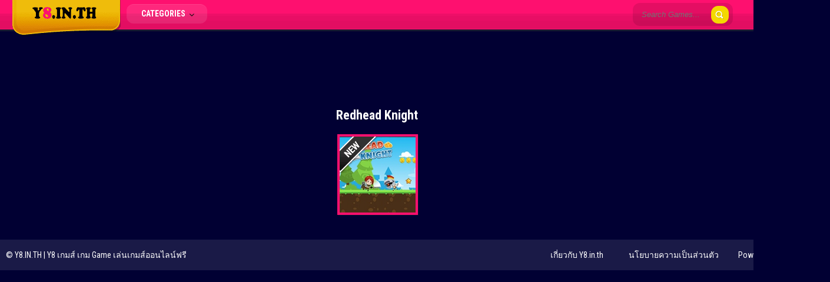

--- FILE ---
content_type: text/html; charset=UTF-8
request_url: https://www.y8.in.th/tag/redhead-knight/
body_size: 8726
content:
<!doctype html>
<!--[if IE 8]><html class="ie-8" lang="th"><![endif]-->
<!--[if IE 9]><html class="ie-9" lang="th"><![endif]-->
<!--[if (gt IE 9)|!(IE)]><!--><html lang="th"><!--<![endif]-->
<head>
<meta charset="UTF-8">
<meta name=viewport content="width=device-width, initial-scale=1">
<meta name='robots' content='index, follow, max-image-preview:large, max-snippet:-1, max-video-preview:-1' />

	<!-- This site is optimized with the Yoast SEO plugin v26.7 - https://yoast.com/wordpress/plugins/seo/ -->
	<title>Redhead Knight - Y8.IN.TH</title>
	<meta name="description" content="รวบรวม Redhead Knight ไว้มากมาย มาสนุกกับ Redhead Knight ที่ Y8.in.th กันได้เลย ศูนย์รวมเกมส์มันๆมากมาย แล้วมาสนุกกับ Redhead Knight ที่เราได้คัดสรรมาไว้ให้คุณกันได้เลย" />
	<link rel="canonical" href="https://www.y8.in.th/tag/redhead-knight/" />
	<meta property="og:locale" content="th_TH" />
	<meta property="og:type" content="article" />
	<meta property="og:title" content="Redhead Knight - Y8.IN.TH" />
	<meta property="og:description" content="รวบรวม Redhead Knight ไว้มากมาย มาสนุกกับ Redhead Knight ที่ Y8.in.th กันได้เลย ศูนย์รวมเกมส์มันๆมากมาย แล้วมาสนุกกับ Redhead Knight ที่เราได้คัดสรรมาไว้ให้คุณกันได้เลย" />
	<meta property="og:url" content="https://www.y8.in.th/tag/redhead-knight/" />
	<meta property="og:site_name" content="Y8.IN.TH" />
	<meta name="twitter:card" content="summary_large_image" />
	<script type="application/ld+json" class="yoast-schema-graph">{"@context":"https://schema.org","@graph":[{"@type":"CollectionPage","@id":"https://www.y8.in.th/tag/redhead-knight/","url":"https://www.y8.in.th/tag/redhead-knight/","name":"Redhead Knight - Y8.IN.TH","isPartOf":{"@id":"https://www.y8.in.th/#website"},"primaryImageOfPage":{"@id":"https://www.y8.in.th/tag/redhead-knight/#primaryimage"},"image":{"@id":"https://www.y8.in.th/tag/redhead-knight/#primaryimage"},"thumbnailUrl":"https://www.y8.in.th/wp-content/uploads/2022/09/Redhead-Knight.jpg","description":"รวบรวม Redhead Knight ไว้มากมาย มาสนุกกับ Redhead Knight ที่ Y8.in.th กันได้เลย ศูนย์รวมเกมส์มันๆมากมาย แล้วมาสนุกกับ Redhead Knight ที่เราได้คัดสรรมาไว้ให้คุณกันได้เลย","breadcrumb":{"@id":"https://www.y8.in.th/tag/redhead-knight/#breadcrumb"},"inLanguage":"th"},{"@type":"ImageObject","inLanguage":"th","@id":"https://www.y8.in.th/tag/redhead-knight/#primaryimage","url":"https://www.y8.in.th/wp-content/uploads/2022/09/Redhead-Knight.jpg","contentUrl":"https://www.y8.in.th/wp-content/uploads/2022/09/Redhead-Knight.jpg","width":150,"height":150},{"@type":"BreadcrumbList","@id":"https://www.y8.in.th/tag/redhead-knight/#breadcrumb","itemListElement":[{"@type":"ListItem","position":1,"name":"Home","item":"https://www.y8.in.th/"},{"@type":"ListItem","position":2,"name":"Redhead Knight"}]},{"@type":"WebSite","@id":"https://www.y8.in.th/#website","url":"https://www.y8.in.th/","name":"Y8.IN.TH","description":"Y8 เกมส์ เกม Game เล่นเกมส์ออนไลน์ฟรี","potentialAction":[{"@type":"SearchAction","target":{"@type":"EntryPoint","urlTemplate":"https://www.y8.in.th/?s={search_term_string}"},"query-input":{"@type":"PropertyValueSpecification","valueRequired":true,"valueName":"search_term_string"}}],"inLanguage":"th"}]}</script>
	<!-- / Yoast SEO plugin. -->


<link rel='dns-prefetch' href='//fonts.googleapis.com' />
<link rel="alternate" type="application/rss+xml" title="Y8.IN.TH &raquo; ฟีด" href="https://www.y8.in.th/feed/" />
<link rel="alternate" type="application/rss+xml" title="Y8.IN.TH &raquo; ฟีดความเห็น" href="https://www.y8.in.th/comments/feed/" />
<link rel="alternate" type="application/rss+xml" title="Y8.IN.TH &raquo; Redhead Knight ฟีดป้ายกำกับ" href="https://www.y8.in.th/tag/redhead-knight/feed/" />
<style id='wp-img-auto-sizes-contain-inline-css' type='text/css'>
img:is([sizes=auto i],[sizes^="auto," i]){contain-intrinsic-size:3000px 1500px}
/*# sourceURL=wp-img-auto-sizes-contain-inline-css */
</style>
<style id='wp-emoji-styles-inline-css' type='text/css'>

	img.wp-smiley, img.emoji {
		display: inline !important;
		border: none !important;
		box-shadow: none !important;
		height: 1em !important;
		width: 1em !important;
		margin: 0 0.07em !important;
		vertical-align: -0.1em !important;
		background: none !important;
		padding: 0 !important;
	}
/*# sourceURL=wp-emoji-styles-inline-css */
</style>
<style id='wp-block-library-inline-css' type='text/css'>
:root{--wp-block-synced-color:#7a00df;--wp-block-synced-color--rgb:122,0,223;--wp-bound-block-color:var(--wp-block-synced-color);--wp-editor-canvas-background:#ddd;--wp-admin-theme-color:#007cba;--wp-admin-theme-color--rgb:0,124,186;--wp-admin-theme-color-darker-10:#006ba1;--wp-admin-theme-color-darker-10--rgb:0,107,160.5;--wp-admin-theme-color-darker-20:#005a87;--wp-admin-theme-color-darker-20--rgb:0,90,135;--wp-admin-border-width-focus:2px}@media (min-resolution:192dpi){:root{--wp-admin-border-width-focus:1.5px}}.wp-element-button{cursor:pointer}:root .has-very-light-gray-background-color{background-color:#eee}:root .has-very-dark-gray-background-color{background-color:#313131}:root .has-very-light-gray-color{color:#eee}:root .has-very-dark-gray-color{color:#313131}:root .has-vivid-green-cyan-to-vivid-cyan-blue-gradient-background{background:linear-gradient(135deg,#00d084,#0693e3)}:root .has-purple-crush-gradient-background{background:linear-gradient(135deg,#34e2e4,#4721fb 50%,#ab1dfe)}:root .has-hazy-dawn-gradient-background{background:linear-gradient(135deg,#faaca8,#dad0ec)}:root .has-subdued-olive-gradient-background{background:linear-gradient(135deg,#fafae1,#67a671)}:root .has-atomic-cream-gradient-background{background:linear-gradient(135deg,#fdd79a,#004a59)}:root .has-nightshade-gradient-background{background:linear-gradient(135deg,#330968,#31cdcf)}:root .has-midnight-gradient-background{background:linear-gradient(135deg,#020381,#2874fc)}:root{--wp--preset--font-size--normal:16px;--wp--preset--font-size--huge:42px}.has-regular-font-size{font-size:1em}.has-larger-font-size{font-size:2.625em}.has-normal-font-size{font-size:var(--wp--preset--font-size--normal)}.has-huge-font-size{font-size:var(--wp--preset--font-size--huge)}.has-text-align-center{text-align:center}.has-text-align-left{text-align:left}.has-text-align-right{text-align:right}.has-fit-text{white-space:nowrap!important}#end-resizable-editor-section{display:none}.aligncenter{clear:both}.items-justified-left{justify-content:flex-start}.items-justified-center{justify-content:center}.items-justified-right{justify-content:flex-end}.items-justified-space-between{justify-content:space-between}.screen-reader-text{border:0;clip-path:inset(50%);height:1px;margin:-1px;overflow:hidden;padding:0;position:absolute;width:1px;word-wrap:normal!important}.screen-reader-text:focus{background-color:#ddd;clip-path:none;color:#444;display:block;font-size:1em;height:auto;left:5px;line-height:normal;padding:15px 23px 14px;text-decoration:none;top:5px;width:auto;z-index:100000}html :where(.has-border-color){border-style:solid}html :where([style*=border-top-color]){border-top-style:solid}html :where([style*=border-right-color]){border-right-style:solid}html :where([style*=border-bottom-color]){border-bottom-style:solid}html :where([style*=border-left-color]){border-left-style:solid}html :where([style*=border-width]){border-style:solid}html :where([style*=border-top-width]){border-top-style:solid}html :where([style*=border-right-width]){border-right-style:solid}html :where([style*=border-bottom-width]){border-bottom-style:solid}html :where([style*=border-left-width]){border-left-style:solid}html :where(img[class*=wp-image-]){height:auto;max-width:100%}:where(figure){margin:0 0 1em}html :where(.is-position-sticky){--wp-admin--admin-bar--position-offset:var(--wp-admin--admin-bar--height,0px)}@media screen and (max-width:600px){html :where(.is-position-sticky){--wp-admin--admin-bar--position-offset:0px}}

/*# sourceURL=wp-block-library-inline-css */
</style><style id='global-styles-inline-css' type='text/css'>
:root{--wp--preset--aspect-ratio--square: 1;--wp--preset--aspect-ratio--4-3: 4/3;--wp--preset--aspect-ratio--3-4: 3/4;--wp--preset--aspect-ratio--3-2: 3/2;--wp--preset--aspect-ratio--2-3: 2/3;--wp--preset--aspect-ratio--16-9: 16/9;--wp--preset--aspect-ratio--9-16: 9/16;--wp--preset--color--black: #000000;--wp--preset--color--cyan-bluish-gray: #abb8c3;--wp--preset--color--white: #ffffff;--wp--preset--color--pale-pink: #f78da7;--wp--preset--color--vivid-red: #cf2e2e;--wp--preset--color--luminous-vivid-orange: #ff6900;--wp--preset--color--luminous-vivid-amber: #fcb900;--wp--preset--color--light-green-cyan: #7bdcb5;--wp--preset--color--vivid-green-cyan: #00d084;--wp--preset--color--pale-cyan-blue: #8ed1fc;--wp--preset--color--vivid-cyan-blue: #0693e3;--wp--preset--color--vivid-purple: #9b51e0;--wp--preset--gradient--vivid-cyan-blue-to-vivid-purple: linear-gradient(135deg,rgb(6,147,227) 0%,rgb(155,81,224) 100%);--wp--preset--gradient--light-green-cyan-to-vivid-green-cyan: linear-gradient(135deg,rgb(122,220,180) 0%,rgb(0,208,130) 100%);--wp--preset--gradient--luminous-vivid-amber-to-luminous-vivid-orange: linear-gradient(135deg,rgb(252,185,0) 0%,rgb(255,105,0) 100%);--wp--preset--gradient--luminous-vivid-orange-to-vivid-red: linear-gradient(135deg,rgb(255,105,0) 0%,rgb(207,46,46) 100%);--wp--preset--gradient--very-light-gray-to-cyan-bluish-gray: linear-gradient(135deg,rgb(238,238,238) 0%,rgb(169,184,195) 100%);--wp--preset--gradient--cool-to-warm-spectrum: linear-gradient(135deg,rgb(74,234,220) 0%,rgb(151,120,209) 20%,rgb(207,42,186) 40%,rgb(238,44,130) 60%,rgb(251,105,98) 80%,rgb(254,248,76) 100%);--wp--preset--gradient--blush-light-purple: linear-gradient(135deg,rgb(255,206,236) 0%,rgb(152,150,240) 100%);--wp--preset--gradient--blush-bordeaux: linear-gradient(135deg,rgb(254,205,165) 0%,rgb(254,45,45) 50%,rgb(107,0,62) 100%);--wp--preset--gradient--luminous-dusk: linear-gradient(135deg,rgb(255,203,112) 0%,rgb(199,81,192) 50%,rgb(65,88,208) 100%);--wp--preset--gradient--pale-ocean: linear-gradient(135deg,rgb(255,245,203) 0%,rgb(182,227,212) 50%,rgb(51,167,181) 100%);--wp--preset--gradient--electric-grass: linear-gradient(135deg,rgb(202,248,128) 0%,rgb(113,206,126) 100%);--wp--preset--gradient--midnight: linear-gradient(135deg,rgb(2,3,129) 0%,rgb(40,116,252) 100%);--wp--preset--font-size--small: 13px;--wp--preset--font-size--medium: 20px;--wp--preset--font-size--large: 36px;--wp--preset--font-size--x-large: 42px;--wp--preset--spacing--20: 0.44rem;--wp--preset--spacing--30: 0.67rem;--wp--preset--spacing--40: 1rem;--wp--preset--spacing--50: 1.5rem;--wp--preset--spacing--60: 2.25rem;--wp--preset--spacing--70: 3.38rem;--wp--preset--spacing--80: 5.06rem;--wp--preset--shadow--natural: 6px 6px 9px rgba(0, 0, 0, 0.2);--wp--preset--shadow--deep: 12px 12px 50px rgba(0, 0, 0, 0.4);--wp--preset--shadow--sharp: 6px 6px 0px rgba(0, 0, 0, 0.2);--wp--preset--shadow--outlined: 6px 6px 0px -3px rgb(255, 255, 255), 6px 6px rgb(0, 0, 0);--wp--preset--shadow--crisp: 6px 6px 0px rgb(0, 0, 0);}:where(.is-layout-flex){gap: 0.5em;}:where(.is-layout-grid){gap: 0.5em;}body .is-layout-flex{display: flex;}.is-layout-flex{flex-wrap: wrap;align-items: center;}.is-layout-flex > :is(*, div){margin: 0;}body .is-layout-grid{display: grid;}.is-layout-grid > :is(*, div){margin: 0;}:where(.wp-block-columns.is-layout-flex){gap: 2em;}:where(.wp-block-columns.is-layout-grid){gap: 2em;}:where(.wp-block-post-template.is-layout-flex){gap: 1.25em;}:where(.wp-block-post-template.is-layout-grid){gap: 1.25em;}.has-black-color{color: var(--wp--preset--color--black) !important;}.has-cyan-bluish-gray-color{color: var(--wp--preset--color--cyan-bluish-gray) !important;}.has-white-color{color: var(--wp--preset--color--white) !important;}.has-pale-pink-color{color: var(--wp--preset--color--pale-pink) !important;}.has-vivid-red-color{color: var(--wp--preset--color--vivid-red) !important;}.has-luminous-vivid-orange-color{color: var(--wp--preset--color--luminous-vivid-orange) !important;}.has-luminous-vivid-amber-color{color: var(--wp--preset--color--luminous-vivid-amber) !important;}.has-light-green-cyan-color{color: var(--wp--preset--color--light-green-cyan) !important;}.has-vivid-green-cyan-color{color: var(--wp--preset--color--vivid-green-cyan) !important;}.has-pale-cyan-blue-color{color: var(--wp--preset--color--pale-cyan-blue) !important;}.has-vivid-cyan-blue-color{color: var(--wp--preset--color--vivid-cyan-blue) !important;}.has-vivid-purple-color{color: var(--wp--preset--color--vivid-purple) !important;}.has-black-background-color{background-color: var(--wp--preset--color--black) !important;}.has-cyan-bluish-gray-background-color{background-color: var(--wp--preset--color--cyan-bluish-gray) !important;}.has-white-background-color{background-color: var(--wp--preset--color--white) !important;}.has-pale-pink-background-color{background-color: var(--wp--preset--color--pale-pink) !important;}.has-vivid-red-background-color{background-color: var(--wp--preset--color--vivid-red) !important;}.has-luminous-vivid-orange-background-color{background-color: var(--wp--preset--color--luminous-vivid-orange) !important;}.has-luminous-vivid-amber-background-color{background-color: var(--wp--preset--color--luminous-vivid-amber) !important;}.has-light-green-cyan-background-color{background-color: var(--wp--preset--color--light-green-cyan) !important;}.has-vivid-green-cyan-background-color{background-color: var(--wp--preset--color--vivid-green-cyan) !important;}.has-pale-cyan-blue-background-color{background-color: var(--wp--preset--color--pale-cyan-blue) !important;}.has-vivid-cyan-blue-background-color{background-color: var(--wp--preset--color--vivid-cyan-blue) !important;}.has-vivid-purple-background-color{background-color: var(--wp--preset--color--vivid-purple) !important;}.has-black-border-color{border-color: var(--wp--preset--color--black) !important;}.has-cyan-bluish-gray-border-color{border-color: var(--wp--preset--color--cyan-bluish-gray) !important;}.has-white-border-color{border-color: var(--wp--preset--color--white) !important;}.has-pale-pink-border-color{border-color: var(--wp--preset--color--pale-pink) !important;}.has-vivid-red-border-color{border-color: var(--wp--preset--color--vivid-red) !important;}.has-luminous-vivid-orange-border-color{border-color: var(--wp--preset--color--luminous-vivid-orange) !important;}.has-luminous-vivid-amber-border-color{border-color: var(--wp--preset--color--luminous-vivid-amber) !important;}.has-light-green-cyan-border-color{border-color: var(--wp--preset--color--light-green-cyan) !important;}.has-vivid-green-cyan-border-color{border-color: var(--wp--preset--color--vivid-green-cyan) !important;}.has-pale-cyan-blue-border-color{border-color: var(--wp--preset--color--pale-cyan-blue) !important;}.has-vivid-cyan-blue-border-color{border-color: var(--wp--preset--color--vivid-cyan-blue) !important;}.has-vivid-purple-border-color{border-color: var(--wp--preset--color--vivid-purple) !important;}.has-vivid-cyan-blue-to-vivid-purple-gradient-background{background: var(--wp--preset--gradient--vivid-cyan-blue-to-vivid-purple) !important;}.has-light-green-cyan-to-vivid-green-cyan-gradient-background{background: var(--wp--preset--gradient--light-green-cyan-to-vivid-green-cyan) !important;}.has-luminous-vivid-amber-to-luminous-vivid-orange-gradient-background{background: var(--wp--preset--gradient--luminous-vivid-amber-to-luminous-vivid-orange) !important;}.has-luminous-vivid-orange-to-vivid-red-gradient-background{background: var(--wp--preset--gradient--luminous-vivid-orange-to-vivid-red) !important;}.has-very-light-gray-to-cyan-bluish-gray-gradient-background{background: var(--wp--preset--gradient--very-light-gray-to-cyan-bluish-gray) !important;}.has-cool-to-warm-spectrum-gradient-background{background: var(--wp--preset--gradient--cool-to-warm-spectrum) !important;}.has-blush-light-purple-gradient-background{background: var(--wp--preset--gradient--blush-light-purple) !important;}.has-blush-bordeaux-gradient-background{background: var(--wp--preset--gradient--blush-bordeaux) !important;}.has-luminous-dusk-gradient-background{background: var(--wp--preset--gradient--luminous-dusk) !important;}.has-pale-ocean-gradient-background{background: var(--wp--preset--gradient--pale-ocean) !important;}.has-electric-grass-gradient-background{background: var(--wp--preset--gradient--electric-grass) !important;}.has-midnight-gradient-background{background: var(--wp--preset--gradient--midnight) !important;}.has-small-font-size{font-size: var(--wp--preset--font-size--small) !important;}.has-medium-font-size{font-size: var(--wp--preset--font-size--medium) !important;}.has-large-font-size{font-size: var(--wp--preset--font-size--large) !important;}.has-x-large-font-size{font-size: var(--wp--preset--font-size--x-large) !important;}
/*# sourceURL=global-styles-inline-css */
</style>

<style id='classic-theme-styles-inline-css' type='text/css'>
/*! This file is auto-generated */
.wp-block-button__link{color:#fff;background-color:#32373c;border-radius:9999px;box-shadow:none;text-decoration:none;padding:calc(.667em + 2px) calc(1.333em + 2px);font-size:1.125em}.wp-block-file__button{background:#32373c;color:#fff;text-decoration:none}
/*# sourceURL=/wp-includes/css/classic-themes.min.css */
</style>
<link rel='stylesheet' id='catch-infinite-scroll-css' href='https://www.y8.in.th/wp-content/plugins/catch-infinite-scroll/public/css/catch-infinite-scroll-public.css?ver=2.0.8' type='text/css' media='all' />
<link rel='stylesheet' id='kizitheme-style-css' href='https://www.y8.in.th/wp-content/themes/kizitheme/style.css?ver=6.9' type='text/css' media='all' />
<link rel='stylesheet' id='kizitheme-skeleton-css' href='https://www.y8.in.th/wp-content/themes/kizitheme/css/skeleton.css?ver=6.9' type='text/css' media='all' />
<link rel='stylesheet' id='kizitheme-iconfont-css' href='https://www.y8.in.th/wp-content/themes/kizitheme/css/iconfont.css?ver=6.9' type='text/css' media='all' />
<link rel='stylesheet' id='kizitheme-google_fonts-css' href='//fonts.googleapis.com/css?family=Roboto+Condensed%3A400%2C700%2C300&#038;ver=6.9' type='text/css' media='all' />
<script type="text/javascript" src="https://www.y8.in.th/wp-includes/js/jquery/jquery.min.js?ver=3.7.1" id="jquery-core-js"></script>
<script type="text/javascript" src="https://www.y8.in.th/wp-includes/js/jquery/jquery-migrate.min.js?ver=3.4.1" id="jquery-migrate-js"></script>
<script type="text/javascript" id="catch-infinite-scroll-js-extra">
/* <![CDATA[ */
var selector = {"jetpack_enabled":"","image":"https://y8.in.th/wp-content/plugins/catch-infinite-scroll/image/loader.gif","load_more_text":"Load More","finish_text":"No more items to display","event":"scroll","navigationSelector":"nav.navigation, nav#nav-below","nextSelector":"nav.navigation .nav-links a.next, nav.navigation .nav-links .nav-previous a, nav#nav-below .nav-previous a","contentSelector":"#content","itemSelector":"article.status-publish","type":"post","theme":"kizitheme"};
//# sourceURL=catch-infinite-scroll-js-extra
/* ]]> */
</script>
<script type="text/javascript" src="https://www.y8.in.th/wp-content/plugins/catch-infinite-scroll/public/js/catch-infinite-scroll-public.js?ver=2.0.8" id="catch-infinite-scroll-js"></script>
<link rel="https://api.w.org/" href="https://www.y8.in.th/wp-json/" /><link rel="alternate" title="JSON" type="application/json" href="https://www.y8.in.th/wp-json/wp/v2/tags/2105" /><link rel="EditURI" type="application/rsd+xml" title="RSD" href="https://www.y8.in.th/xmlrpc.php?rsd" />

<meta name="generator" content="MyArcadePlugin Pro 6.2.2" />
<!--[if lt IE 9]><link rel="stylesheet" href="https://www.y8.in.th/wp-content/themes/kizitheme/css/ie.css"><![endif]--><style type="text/css">
body { background-color: #010033; background-image: url(); background-repeat: repeat; background-position: top center; background-attachment: scroll;  }header.logo a { background-image: url(https://y8.in.th/wp-content/uploads/2022/08/logo.png); }a, a:active, a:visited {color: #ffffff}
a:hover {color: #0a0a0a}
#header, .title-special {background-color: #fe106f}
#header, .games, .title-special {border-color: #fe106f}
.games .playbttn, .pagenavi span.current, a.btn2 {background-color: #0a0a0a}
a.btn2, .games:hover {border-color: #0a0a0a}
.games .playbttn:hover, .title-special span.logofont, .menu span.icon:before, a.btn2 span.icon:before, .menu ul.actions a:hover {color: #0a0a0a}
.thegame {display:block;}
.preloader {display: none;}
</style><link rel="shortcut icon" type="image/png" href="https://www.y8.in.th/wp-content/themes/kizitheme/images/favicon.png"><script async src="https://pagead2.googlesyndication.com/pagead/js/adsbygoogle.js?client=ca-pub-7292831418806907"
     crossorigin="anonymous"></script>

<!-- Google tag (gtag.js) -->
<script async src="https://www.googletagmanager.com/gtag/js?id=UA-152786795-1"></script>
<script>
  window.dataLayer = window.dataLayer || [];
  function gtag(){dataLayer.push(arguments);}
  gtag('js', new Date());

  gtag('config', 'UA-152786795-1');
</script>

<script async src="https://pagead2.googlesyndication.com/pagead/js/adsbygoogle.js?client=ca-pub-7292831418806907" crossorigin="anonymous"></script>
<script>window.adsbygoogle = window.adsbygoogle || []; var adBreak = adConfig = function(o) {adsbygoogle.push(o);} </script></head>

<body class="archive tag tag-redhead-knight tag-2105 wp-theme-kizitheme">

  <header id="header">
    <div id="header_wrap">
      <div class="logo">
                    <div class="logo">
              <a href="https://www.y8.in.th" title="Y8.IN.TH"><img src="https://y8.in.th/wp-content/uploads/2022/08/logo.png" alt="Y8.IN.TH"></a>
            </div>
              </div>

      <div class="header-search">
        <form method="get" id="searchform" action="https://www.y8.in.th">
          <input type="submit" class="submitbttn" value="" />
          <input type="text" placeholder="Search Games..." name="s" id="s" class="text" />
        </form>
      </div>

      <div class="menu">
        <a class="btn" href="#">Categories <span class="icon icon-angle-down"></span></a>
        <ul class="actions">
          	<li class="cat-item cat-item-2"><a href="https://www.y8.in.th/category/2-players/">เกมส์2คน</a>
</li>
	<li class="cat-item cat-item-3"><a href="https://www.y8.in.th/category/sports/">เกมส์กีฬา</a>
</li>
	<li class="cat-item cat-item-1384"><a href="https://www.y8.in.th/category/sell/">เกมส์ขายของ</a>
</li>
	<li class="cat-item cat-item-1386"><a href="https://www.y8.in.th/category/parking/">เกมส์จอดรถ</a>
</li>
	<li class="cat-item cat-item-5"><a href="https://www.y8.in.th/category/matching/">เกมส์จับคู่</a>
</li>
	<li class="cat-item cat-item-6"><a href="https://www.y8.in.th/category/difference/">เกมส์จับผิดภาพ</a>
</li>
	<li class="cat-item cat-item-7"><a href="https://www.y8.in.th/category/jigsaw/">เกมส์จิ๊กซอว์</a>
</li>
	<li class="cat-item cat-item-1385"><a href="https://www.y8.in.th/category/kissing/">เกมส์จูบ</a>
</li>
	<li class="cat-item cat-item-1873"><a href="https://www.y8.in.th/category/zombies/">เกมส์ซอมบี้</a>
</li>
	<li class="cat-item cat-item-8"><a href="https://www.y8.in.th/category/fishing/">เกมส์ตกปลา</a>
</li>
	<li class="cat-item cat-item-9"><a href="https://www.y8.in.th/category/fighting/">เกมส์ต่อสู้</a>
</li>
	<li class="cat-item cat-item-1876"><a href="https://www.y8.in.th/category/haircut/">เกมส์ทำผม</a>
</li>
	<li class="cat-item cat-item-12"><a href="https://www.y8.in.th/category/cooking/">เกมส์ทำอาหาร</a>
</li>
	<li class="cat-item cat-item-1877"><a href="https://www.y8.in.th/category/cake/">เกมส์ทำเค้ก</a>
</li>
	<li class="cat-item cat-item-13"><a href="https://www.y8.in.th/category/plants/">เกมส์ปลูกผัก</a>
</li>
	<li class="cat-item cat-item-14"><a href="https://www.y8.in.th/category/adventure/">เกมส์ผจญภัย</a>
</li>
	<li class="cat-item cat-item-15"><a href="https://www.y8.in.th/category/ghost/">เกมส์ผี</a>
</li>
	<li class="cat-item cat-item-16"><a href="https://www.y8.in.th/category/brain/">เกมส์ฝึกสมอง</a>
</li>
	<li class="cat-item cat-item-22"><a href="https://www.y8.in.th/category/sanook/">เกมส์มันๆ</a>
</li>
	<li class="cat-item cat-item-1872"><a href="https://www.y8.in.th/category/minecraft/">เกมส์มายคราฟ</a>
</li>
	<li class="cat-item cat-item-1557"><a href="https://www.y8.in.th/category/mario/">เกมส์มาริโอ้</a>
</li>
	<li class="cat-item cat-item-1879"><a href="https://www.y8.in.th/category/minions/">เกมส์มินเนี่ยน</a>
</li>
	<li class="cat-item cat-item-17"><a href="https://www.y8.in.th/category/shooting/">เกมส์ยิง</a>
</li>
	<li class="cat-item cat-item-18"><a href="https://www.y8.in.th/category/racing/">เกมส์รถแข่ง</a>
</li>
	<li class="cat-item cat-item-19"><a href="https://www.y8.in.th/category/paint/">เกมส์ระบายสี</a>
</li>
	<li class="cat-item cat-item-20"><a href="https://www.y8.in.th/category/bomb/">เกมส์วางระเบิด</a>
</li>
	<li class="cat-item cat-item-21"><a href="https://www.y8.in.th/category/doctor/">เกมส์หมอ</a>
</li>
	<li class="cat-item cat-item-4"><a href="https://www.y8.in.th/category/aircraft/">เกมส์เครื่องบิน</a>
</li>
	<li class="cat-item cat-item-1875"><a href="https://www.y8.in.th/category/dancing/">เกมส์เต้น</a>
</li>
	<li class="cat-item cat-item-1562"><a href="https://www.y8.in.th/category/jewel/">เกมส์เรียงเพชร</a>
</li>
	<li class="cat-item cat-item-1880"><a href="https://www.y8.in.th/category/animal/">เกมส์เลี้ยงสัตว์</a>
</li>
	<li class="cat-item cat-item-1881"><a href="https://www.y8.in.th/category/elsa-anna/">เกมส์เอลซ่าแอนนา</a>
</li>
	<li class="cat-item cat-item-1383"><a href="https://www.y8.in.th/category/naughty/">เกมส์แกล้งคน</a>
</li>
	<li class="cat-item cat-item-10"><a href="https://www.y8.in.th/category/dressing/">เกมส์แต่งตัว</a>
</li>
	<li class="cat-item cat-item-1387"><a href="https://www.y8.in.th/category/decoration/">เกมส์แต่งบ้าน</a>
</li>
	<li class="cat-item cat-item-11"><a href="https://www.y8.in.th/category/makeup/">เกมส์แต่งหน้า</a>
</li>
	<li class="cat-item cat-item-1874"><a href="https://www.y8.in.th/category/dinosaur/">เกมส์ไดโนเสาร์</a>
</li>
	<li class="cat-item cat-item-1878"><a href="https://www.y8.in.th/category/card/">เกมส์ไพ่</a>
</li>
        </ul>
      </div>

      <div class="social">
        <ul>
                                                </ul>
      </div>
    </div>
  </header>

  <div class="fixheader"></div>
<div class="ad728wrap">
  <div class="ad728">
    <script async src="https://pagead2.googlesyndication.com/pagead/js/adsbygoogle.js?client=ca-pub-7292831418806907"
     crossorigin="anonymous"></script>
<!-- y8-728 -->
<ins class="adsbygoogle"
     style="display:inline-block;width:728px;height:90px"
     data-ad-client="ca-pub-7292831418806907"
     data-ad-slot="1325835729"></ins>
<script>
     (adsbygoogle = window.adsbygoogle || []).push({});
</script>  </div>
</div>
<div id="games_wrap">
  <div class="padding-10">
    <h1>
      Redhead Knight    </h1>
  </div>

    <div id="games">
          <div class="games">
        <div class="new-badge"></div>        <a href="https://www.y8.in.th/game/redhead-knight/" title="เกมส์อัศวินหัวแดงผจญภัย Redhead Knight">
          <div class="thumb">
            <div class="gametitle">
              เกมส์อัศวินหัวแดงผจญภัย Redhead Knight            </div>

            <div class="playbttn">
              Play            </div>

            <img src="https://www.y8.in.th/wp-content/uploads/2022/09/Redhead-Knight.jpg" width="137" height="137"  alt="เกมส์อัศวินหัวแดงผจญภัย Redhead Knight" />          </div>
        </a>
    </div>
        </div>
  </div>

<footer id="footer">
	<div class="container-1400">
		© Y8.IN.TH | Y8 เกมส์ เกม Game เล่นเกมส์ออนไลน์ฟรี    <div class="right">
      <div class="menu-footer">
        <ul>
         <li id="menu-item-6193" class="menu-item menu-item-type-post_type menu-item-object-page menu-item-6193"><a href="https://www.y8.in.th/about-us/">เกี่ยวกับ Y8.in.th</a></li>
<li id="menu-item-6194" class="menu-item menu-item-type-custom menu-item-object-custom menu-item-6194"><a href="/privacy-policy/">นโยบายความเป็นส่วนตัว</a></li>
          <li>Powered by <a rel="noopener" href="https://y8.in.th/" title="Y8" itemprop="url">Y8.IN.TH</a></li>
        </ul>
      </div>
    </div>
	</div>
</footer>


<script type="speculationrules">
{"prefetch":[{"source":"document","where":{"and":[{"href_matches":"/*"},{"not":{"href_matches":["/wp-*.php","/wp-admin/*","/wp-content/uploads/*","/wp-content/*","/wp-content/plugins/*","/wp-content/themes/kizitheme/*","/*\\?(.+)"]}},{"not":{"selector_matches":"a[rel~=\"nofollow\"]"}},{"not":{"selector_matches":".no-prefetch, .no-prefetch a"}}]},"eagerness":"conservative"}]}
</script>

<!-- Powered by MyArcadePlugin Pro - http://myarcadeplugin.com -->
<script type="text/javascript" src="https://www.y8.in.th/wp-includes/js/imagesloaded.min.js?ver=5.0.0" id="imagesloaded-js"></script>
<script type="text/javascript" src="https://www.y8.in.th/wp-includes/js/masonry.min.js?ver=4.2.2" id="masonry-js"></script>
<script type="text/javascript" src="https://www.y8.in.th/wp-content/themes/kizitheme/js/general.js?ver=6.9" id="kizitheme-scripts-js"></script>
<script id="wp-emoji-settings" type="application/json">
{"baseUrl":"https://s.w.org/images/core/emoji/17.0.2/72x72/","ext":".png","svgUrl":"https://s.w.org/images/core/emoji/17.0.2/svg/","svgExt":".svg","source":{"concatemoji":"https://www.y8.in.th/wp-includes/js/wp-emoji-release.min.js?ver=6.9"}}
</script>
<script type="module">
/* <![CDATA[ */
/*! This file is auto-generated */
const a=JSON.parse(document.getElementById("wp-emoji-settings").textContent),o=(window._wpemojiSettings=a,"wpEmojiSettingsSupports"),s=["flag","emoji"];function i(e){try{var t={supportTests:e,timestamp:(new Date).valueOf()};sessionStorage.setItem(o,JSON.stringify(t))}catch(e){}}function c(e,t,n){e.clearRect(0,0,e.canvas.width,e.canvas.height),e.fillText(t,0,0);t=new Uint32Array(e.getImageData(0,0,e.canvas.width,e.canvas.height).data);e.clearRect(0,0,e.canvas.width,e.canvas.height),e.fillText(n,0,0);const a=new Uint32Array(e.getImageData(0,0,e.canvas.width,e.canvas.height).data);return t.every((e,t)=>e===a[t])}function p(e,t){e.clearRect(0,0,e.canvas.width,e.canvas.height),e.fillText(t,0,0);var n=e.getImageData(16,16,1,1);for(let e=0;e<n.data.length;e++)if(0!==n.data[e])return!1;return!0}function u(e,t,n,a){switch(t){case"flag":return n(e,"\ud83c\udff3\ufe0f\u200d\u26a7\ufe0f","\ud83c\udff3\ufe0f\u200b\u26a7\ufe0f")?!1:!n(e,"\ud83c\udde8\ud83c\uddf6","\ud83c\udde8\u200b\ud83c\uddf6")&&!n(e,"\ud83c\udff4\udb40\udc67\udb40\udc62\udb40\udc65\udb40\udc6e\udb40\udc67\udb40\udc7f","\ud83c\udff4\u200b\udb40\udc67\u200b\udb40\udc62\u200b\udb40\udc65\u200b\udb40\udc6e\u200b\udb40\udc67\u200b\udb40\udc7f");case"emoji":return!a(e,"\ud83e\u1fac8")}return!1}function f(e,t,n,a){let r;const o=(r="undefined"!=typeof WorkerGlobalScope&&self instanceof WorkerGlobalScope?new OffscreenCanvas(300,150):document.createElement("canvas")).getContext("2d",{willReadFrequently:!0}),s=(o.textBaseline="top",o.font="600 32px Arial",{});return e.forEach(e=>{s[e]=t(o,e,n,a)}),s}function r(e){var t=document.createElement("script");t.src=e,t.defer=!0,document.head.appendChild(t)}a.supports={everything:!0,everythingExceptFlag:!0},new Promise(t=>{let n=function(){try{var e=JSON.parse(sessionStorage.getItem(o));if("object"==typeof e&&"number"==typeof e.timestamp&&(new Date).valueOf()<e.timestamp+604800&&"object"==typeof e.supportTests)return e.supportTests}catch(e){}return null}();if(!n){if("undefined"!=typeof Worker&&"undefined"!=typeof OffscreenCanvas&&"undefined"!=typeof URL&&URL.createObjectURL&&"undefined"!=typeof Blob)try{var e="postMessage("+f.toString()+"("+[JSON.stringify(s),u.toString(),c.toString(),p.toString()].join(",")+"));",a=new Blob([e],{type:"text/javascript"});const r=new Worker(URL.createObjectURL(a),{name:"wpTestEmojiSupports"});return void(r.onmessage=e=>{i(n=e.data),r.terminate(),t(n)})}catch(e){}i(n=f(s,u,c,p))}t(n)}).then(e=>{for(const n in e)a.supports[n]=e[n],a.supports.everything=a.supports.everything&&a.supports[n],"flag"!==n&&(a.supports.everythingExceptFlag=a.supports.everythingExceptFlag&&a.supports[n]);var t;a.supports.everythingExceptFlag=a.supports.everythingExceptFlag&&!a.supports.flag,a.supports.everything||((t=a.source||{}).concatemoji?r(t.concatemoji):t.wpemoji&&t.twemoji&&(r(t.twemoji),r(t.wpemoji)))});
//# sourceURL=https://www.y8.in.th/wp-includes/js/wp-emoji-loader.min.js
/* ]]> */
</script>
<script defer src="https://static.cloudflareinsights.com/beacon.min.js/vcd15cbe7772f49c399c6a5babf22c1241717689176015" integrity="sha512-ZpsOmlRQV6y907TI0dKBHq9Md29nnaEIPlkf84rnaERnq6zvWvPUqr2ft8M1aS28oN72PdrCzSjY4U6VaAw1EQ==" data-cf-beacon='{"version":"2024.11.0","token":"a76a1181bf9c4ee6b7f7bd3b06b9b9f9","r":1,"server_timing":{"name":{"cfCacheStatus":true,"cfEdge":true,"cfExtPri":true,"cfL4":true,"cfOrigin":true,"cfSpeedBrain":true},"location_startswith":null}}' crossorigin="anonymous"></script>
</body>
</html>

--- FILE ---
content_type: text/html; charset=utf-8
request_url: https://www.google.com/recaptcha/api2/aframe
body_size: 267
content:
<!DOCTYPE HTML><html><head><meta http-equiv="content-type" content="text/html; charset=UTF-8"></head><body><script nonce="ZOb-04yFlYc75jezXFpr4w">/** Anti-fraud and anti-abuse applications only. See google.com/recaptcha */ try{var clients={'sodar':'https://pagead2.googlesyndication.com/pagead/sodar?'};window.addEventListener("message",function(a){try{if(a.source===window.parent){var b=JSON.parse(a.data);var c=clients[b['id']];if(c){var d=document.createElement('img');d.src=c+b['params']+'&rc='+(localStorage.getItem("rc::a")?sessionStorage.getItem("rc::b"):"");window.document.body.appendChild(d);sessionStorage.setItem("rc::e",parseInt(sessionStorage.getItem("rc::e")||0)+1);localStorage.setItem("rc::h",'1768661505084');}}}catch(b){}});window.parent.postMessage("_grecaptcha_ready", "*");}catch(b){}</script></body></html>